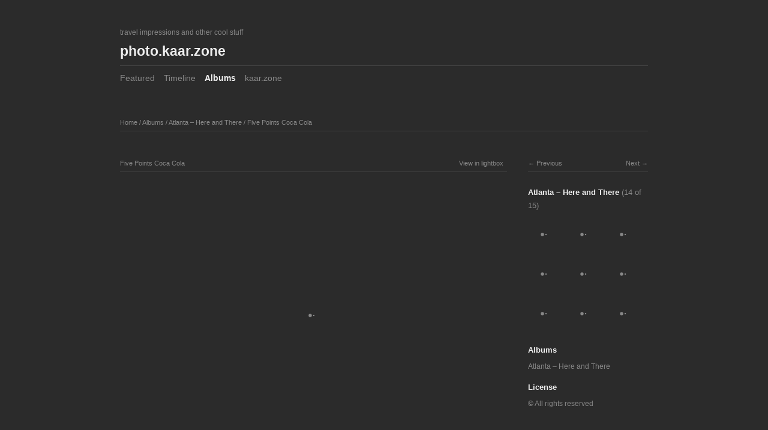

--- FILE ---
content_type: text/html; charset=utf-8
request_url: http://photo.kaar.zone/albums/atlanta/content/five-points-coca-cola/
body_size: 3860
content:
<!DOCTYPE html>
<html class="k-source-content k-lens-content">
<head>
	<meta charset="utf-8">
	<meta http-equiv="X-UA-Compatible" content="IE=edge,chrome=1">
	<meta name="viewport" content="width=device-width, initial-scale=1, minimum-scale=1, maximum-scale=1">
	
	<meta name="description" content="This flashing Coca Cola sign was installed in 2003 on top of the 1935-built Olympia Building in Downtown Atlanta. Viewed from Peachtree Fountains Plaza / Atlant…" />
	<meta name="author" content="Daniel Kaar" />
	<meta name="keywords" content="photography, Daniel Kaar" />

	<link rel="stylesheet" type="text/css" href="/app/site/themes/common/css/reset.css?0.22.24" />
	<link rel="stylesheet" type="text/css" href="/app/site/themes/common/css/kicons.css?0.22.24" />
	<link rel="stylesheet" type="text/css" href="/storage/themes/elementary/css/kshare.css" />
	<link id="koken_settings_css_link" rel="stylesheet" type="text/css" href="/settings.css.lens" />
<meta name="pinterest" content="nopin" description="Sorry, pinning of images is not permitted." /><link rel="stylesheet" href="/storage/plugins/image-protector-8aad8046-67d9-2d65-cd95-c4e51b775923/plugin.css" type="text/css" />
	<link rel="canonical" href="http://www.photo.kaar.zone/albums/atlanta/content/five-points-coca-cola/">
	<title>Five Points Coca Cola - photo.kaar.zone</title>
	<link rel="alternate" type="application/atom+xml" title="photo.kaar.zone: Uploads from Atlanta – Here and There" href="/feed/albums/85/recent.rss" />
	<meta property="og:site_name" content="photo.kaar.zone" />
	<meta property="og:title" content="Five Points Coca Cola" />
	<meta property="og:description" content="This flashing Coca Cola sign was installed in 2003 on top of the 1935-built Olympia Building in Downtown Atlanta. Viewed from Peachtree Fountains Plaza / Atlanta Underground adding color to the skyline." />
	<meta property="og:type" content="website" />
	<meta property="og:image" content="http://www.photo.kaar.zone/storage/cache/images/002/372/20090429-163345-3430,medium_large.1516228268.jpg" />
	<meta property="og:image:width" content="800" />
	<meta property="og:image:height" content="534" />
	<meta property="og:url" content="http://www.photo.kaar.zone/albums/atlanta/content/five-points-coca-cola/" />

	<!--[if IE]>
	<script src="/app/site/themes/common/js/html5shiv.js"></script>
	<![endif]-->
	<meta name="generator" content="Koken 0.22.24" />
	<meta name="theme" content="Elementary 1.7.2" />
	<script src="//ajax.googleapis.com/ajax/libs/jquery/1.12.4/jquery.min.js"></script>
	<script>window.jQuery || document.write('<script src="/app/site/themes/common/js/jquery.min.js"><\/script>')</script>
	<script src="/koken.js?0.22.24"></script>
	<script>$K.location = $.extend($K.location, {"here":"\/albums\/atlanta\/content\/five-points-coca-cola\/","parameters":{"page":1,"url":"\/albums\/atlanta\/content\/five-points-coca-cola\/"},"page_class":"k-source-content k-lens-content"});</script>
	<link rel="alternate" type="application/atom+xml" title="photo.kaar.zone: All uploads" href="/feed/content/recent.rss" />
	<link rel="alternate" type="application/atom+xml" title="photo.kaar.zone: Essays" href="/feed/essays/recent.rss" />
	<link rel="alternate" type="application/atom+xml" title="photo.kaar.zone: Timeline" href="/feed/timeline/recent.rss" />
</head>
<body class="k-source-content k-lens-content">
	<div id="container" class="nav-header">
	<header class="top clearfix">
	<span class="tagline">travel impressions and other cool stuff</span>
	<h1><a href="/" title="Home" data-koken-internal>photo.kaar.zone</a></h1>
	</header>
	<nav id="main">
	<ul class="k-nav-list k-nav-root "><li><a data-koken-internal title="Featured" href="/">Featured</a></li><li><a data-koken-internal title="Timeline" href="/timeline/">Timeline</a></li><li><a class="k-nav-current" data-koken-internal title="Albums" href="/albums/">Albums</a></li><li><a target="_blank" title="kaar.zone" href="http://kaar.zone">kaar.zone</a></li></ul>	</nav>
	<main>

<div id="twocol">
	<header class="content page">
	<span class="wrap first">
	<span class="k-nav-breadcrumbs"><a title="Home" href="/" data-koken-internal>Home</a> / <a title="Albums" href="/albums/" data-koken-internal>Albums</a> / <a title="Atlanta – Here and There" href="/albums/atlanta/" data-koken-internal>Atlanta – Here and There</a> / <a title="Five Points Coca Cola" href="/albums/atlanta/content/five-points-coca-cola/" data-koken-internal>Five Points Coca Cola</a></span>
	</span>
	</header>
	<div class="mcol">
	<header class="content">
	<span class="wrap first">
	Five Points Coca Cola
	</span>
	<span class="right share">
	<span class="wrap first">
	<a href="/albums/atlanta/content/five-points-coca-cola/lightbox/" class="k-link-lightbox" data-bind-to-key="l" title="View in lightbox">View in lightbox</a>
	</span>
	
	</span>
	</header>
	<figure>
	<div class="figimg">
	
	<a href="/albums/atlanta/content/five-points-coca-cola/lightbox/" class="mag k-link-lightbox" title="Lightbox">
	<noscript>
	<img width="100%" class="content_main k-lazy-loading" alt="Five Points Coca Cola" data-lazy-fade="400" src="http://www.photo.kaar.zone/storage/cache/images/002/372/20090429-163345-3430,large.1516228268.jpg" />
</noscript>
<img class="content_main k-lazy-loading" data-alt="Five Points Coca Cola" data-lazy-fade="400" data-visibility="public" data-respond-to="width" data-presets="tiny,60,40 small,100,67 medium,480,320 medium_large,800,534 large,1024,683 xlarge,1024,683 huge,1024,683" data-base="/storage/cache/images/002/372/20090429-163345-3430," data-extension="1516228268.jpg"/>
</a>
	
	</div>
	<figcaption>
	
	<h3>
	Five Points Coca Cola	</h3>
	
	<p>This flashing Coca Cola sign was installed in 2003 on top of the 1935-built Olympia Building in Downtown Atlanta. Viewed from Peachtree Fountains Plaza / Atlanta Underground adding color to the skyline.</p>
	
	<div id="kdiscuss">
	
	<script>var disqus_identifier = "koken_disqus_content_2372";</script><div id="disqus_thread"></div>
	</div>
	
	</figcaption>
	</figure>
	</div>
	<div class="rcol">
	
	<header class="content">
	<div class="right">
	<span class="wrap last">
	<a href="/albums/atlanta/content/turner-field-and-i-85/" class="rarr" data-bind-to-key="right" title="Next" data-koken-internal>Next</a>
	</span>
	</div>
	<span class="wrap first">
	<a href="/albums/atlanta/content/elevators-at-atlanta-city-hall/" class="larr" data-bind-to-key="left" title="Previous" data-koken-internal>Previous</a>
	</span>
	</header>
	<aside>
	<section class="view-album">
	
	<h4>
	<a href="/albums/atlanta/" title="View Atlanta – Here and There" data-koken-internal>	Atlanta – Here and There</a>
	<span>(14 of 15)</span>
	</h4>
	
	<ol class="thumb-strip">
	
	<li>
	<a href="/albums/atlanta/content/thanksgiving-fire/" title="View Thanksgiving Fire" data-koken-internal>	<noscript>
	<img width="100%" alt="Thanksgiving Fire" data-lazy-fade="400" class="k-lazy-loading" src="http://www.photo.kaar.zone/storage/cache/images/002/395/20081127-173422-4428,large.1511612719.jpg" />
</noscript>
<img data-alt="Thanksgiving Fire" data-lazy-fade="400" class="k-lazy-loading" data-visibility="public" data-retain-aspect="1:1" data-respond-to="width" data-presets="tiny,60,40 small,100,67 medium,480,320 medium_large,800,534 large,1024,683 xlarge,1024,683 huge,1024,683" data-base="/storage/cache/images/002/395/20081127-173422-4428," data-extension="1511612719.jpg"/>
</a>
	</li>
	<li>
	<a href="/albums/atlanta/content/the-mecaslin-st-pedestrian-bridge/" title="View The Mecaslin St Pedestrian Bridge" data-koken-internal>	<noscript>
	<img width="100%" alt="The Mecaslin St Pedestrian Bridge" data-lazy-fade="400" class="k-lazy-loading" src="http://www.photo.kaar.zone/storage/cache/images/002/419/20090219-223223-9345,large.1514385763.jpg" />
</noscript>
<img data-alt="The Mecaslin St Pedestrian Bridge" data-lazy-fade="400" class="k-lazy-loading" data-visibility="public" data-retain-aspect="1:1" data-respond-to="width" data-presets="tiny,60,40 small,100,67 medium,480,320 medium_large,800,534 large,1024,683 xlarge,1024,683 huge,1024,683" data-base="/storage/cache/images/002/419/20090219-223223-9345," data-extension="1514385763.jpg"/>
</a>
	</li>
	<li>
	<a href="/albums/atlanta/content/buckhead-and-woodruff-library-balcony/" title="View Buckhead and Woodruff Library Balcony" data-koken-internal>	<noscript>
	<img width="100%" alt="Buckhead and Woodruff Library Balcony" data-lazy-fade="400" class="k-lazy-loading" src="http://www.photo.kaar.zone/storage/cache/images/002/322/20090226-141914-9872,large.1516228260.jpg" />
</noscript>
<img data-alt="Buckhead and Woodruff Library Balcony" data-lazy-fade="400" class="k-lazy-loading" data-visibility="public" data-retain-aspect="1:1" data-respond-to="width" data-presets="tiny,60,36 small,100,61 medium,480,292 medium_large,800,486 large,1024,622 xlarge,1024,622 huge,1024,622" data-base="/storage/cache/images/002/322/20090226-141914-9872," data-extension="1516228260.jpg"/>
</a>
	</li>
	<li>
	<a href="/albums/atlanta/content/dekalb-history-center-museum/" title="View DeKalb History Center Museum" data-koken-internal>	<noscript>
	<img width="100%" alt="DeKalb History Center Museum" data-lazy-fade="400" class="k-lazy-loading" src="http://www.photo.kaar.zone/storage/cache/images/002/311/20090228-204355-204355,large.1516228264.jpg" />
</noscript>
<img data-alt="DeKalb History Center Museum" data-lazy-fade="400" class="k-lazy-loading" data-visibility="public" data-retain-aspect="1:1" data-respond-to="width" data-presets="tiny,60,40 small,100,67 medium,480,320 medium_large,800,534 large,1024,683 xlarge,1024,683 huge,1024,683" data-base="/storage/cache/images/002/311/20090228-204355-204355," data-extension="1516228264.jpg"/>
</a>
	</li>
	<li>
	<a href="/albums/atlanta/content/global-coca-cola/" title="View Global Coca-Cola" data-koken-internal>	<noscript>
	<img width="100%" alt="Global Coca-Cola" data-lazy-fade="400" class="k-lazy-loading" src="http://www.photo.kaar.zone/storage/cache/images/002/261/20090326-160437-1122,large.1504428453.jpg" />
</noscript>
<img data-alt="Global Coca-Cola" data-lazy-fade="400" class="k-lazy-loading" data-visibility="public" data-retain-aspect="1:1" data-respond-to="width" data-presets="tiny,60,40 small,100,67 medium,480,320 medium_large,800,534 large,1024,683 xlarge,1024,683 huge,1024,683" data-base="/storage/cache/images/002/261/20090326-160437-1122," data-extension="1504428453.jpg"/>
</a>
	</li>
	<li>
	<a href="/albums/atlanta/content/dale-chihuly-glass-art/" title="View Dale Chihuly Glass Art" data-koken-internal>	<noscript>
	<img width="100%" alt="Dale Chihuly Glass Art" data-lazy-fade="400" class="k-lazy-loading" src="http://www.photo.kaar.zone/storage/cache/images/002/396/20090417-183753-2383,large.1512428164.jpg" />
</noscript>
<img data-alt="Dale Chihuly Glass Art" data-lazy-fade="400" class="k-lazy-loading" data-visibility="public" data-retain-aspect="1:1" data-respond-to="width" data-presets="tiny,60,40 small,100,67 medium,480,320 medium_large,800,534 large,1024,683 xlarge,1024,683 huge,1024,683" data-base="/storage/cache/images/002/396/20090417-183753-2383," data-extension="1512428164.jpg"/>
</a>
	</li>
	<li>
	<a href="/albums/atlanta/content/elevators-at-atlanta-city-hall/" title="View Elevators at Atlanta City Hall" data-koken-internal>	<noscript>
	<img width="100%" alt="Elevators at Atlanta City Hall" data-lazy-fade="400" class="k-lazy-loading" src="http://www.photo.kaar.zone/storage/cache/images/002/426/20090429-155324-3417,large.1515182474.jpg" />
</noscript>
<img data-alt="Elevators at Atlanta City Hall" data-lazy-fade="400" class="k-lazy-loading" data-visibility="public" data-retain-aspect="1:1" data-respond-to="width" data-presets="tiny,60,40 small,100,67 medium,480,322 medium_large,800,536 large,1024,686 xlarge,1024,686 huge,1024,686" data-base="/storage/cache/images/002/426/20090429-155324-3417," data-extension="1515182474.jpg"/>
</a>
	</li>	
	<li>
	<noscript>
	<img width="100%" class="current k-lazy-loading" alt="Five Points Coca Cola" data-lazy-fade="400" src="http://www.photo.kaar.zone/storage/cache/images/002/372/20090429-163345-3430,large.1516228268.jpg" />
</noscript>
<img class="current k-lazy-loading" data-alt="Five Points Coca Cola" data-lazy-fade="400" data-visibility="public" data-retain-aspect="1:1" data-respond-to="width" data-presets="tiny,60,40 small,100,67 medium,480,320 medium_large,800,534 large,1024,683 xlarge,1024,683 huge,1024,683" data-base="/storage/cache/images/002/372/20090429-163345-3430," data-extension="1516228268.jpg"/>
	</li>
	
	<li>
	<a href="/albums/atlanta/content/turner-field-and-i-85/" title="View Turner Field and I-85" data-koken-internal>	<noscript>
	<img width="100%" alt="Turner Field and I-85 " data-lazy-fade="400" class="k-lazy-loading" src="http://www.photo.kaar.zone/storage/cache/images/002/244/20090429-212426-3550,large.1504302755.jpg" />
</noscript>
<img data-alt="Turner Field and I-85 " data-lazy-fade="400" class="k-lazy-loading" data-visibility="public" data-retain-aspect="1:1" data-respond-to="width" data-presets="tiny,60,34 small,100,56 medium,480,270 medium_large,800,450 large,1024,576 xlarge,1024,576 huge,1024,576" data-base="/storage/cache/images/002/244/20090429-212426-3550," data-extension="1504302755.jpg"/>
</a>
	</li>	
	</ol>
	</section>
	
	<section>
	<h4>Albums</h4>
	<a href="/albums/atlanta/" title="View Atlanta – Here and There" data-koken-internal>	Atlanta – Here and There</a>
	</section>
	
	
	
	
	
	<section>
	<h4>License</h4>
	© All rights reserved
	</section>
	
	
	</aside>
	</div>
</div> <!-- close main -->

	</main>
	<footer class="bot">
	
	
	<nav>
	<ul class="k-nav-list k-nav-root "><li><a data-koken-internal title="Terms" href="/pages/terms/">Terms</a></li><li><a data-koken-internal title="About · Contact" href="/pages/about-contact/">About · Contact</a></li></ul>	</nav>
	© photo.kaar.zone, all rights reserved.
	</footer>
	</div>	<!-- close container -->
	<script src="/app/site/themes/common/js/share.js?0.22.24"></script>
<script src="/storage/plugins/image-protector-8aad8046-67d9-2d65-cd95-c4e51b775923/plugin.js"></script>
<script type="text/javascript">ImageProtect({
	size: 'all',
	states: {
	menu: '1',
	overlay: '1',
	visibility: ''
	},
	menu: {
	copyright: {
	message: 'photo.kaar.zone, all rights reserved.',
	prepend: '1'
	},
	message: 'Please respect copyright and contact me at webmaster*kaar.zone :)',
	size: 11
	},
	theme: 'auto',
	shadow: '1',
	radius: '1',
	pinterest: '1'
});</script><script type="text/javascript">
	var disqus_shortname = 'kaarzone';
	(function() {
	var disqus = function() {
	if ($('#disqus_thread').length) {
	$.getScript(location.protocol + '//' + disqus_shortname + '.disqus.com/embed.js');
	}
	if ($('[data-disqus-identifier]').length) {
	window.DISQUSWIDGETS = undefined;
	$.getScript(location.protocol + '//' + disqus_shortname + '.disqus.com/count.js');
	}
	}
	$(function() {
	if ($.pjax) {
	$(document).on('pjax:success pjax:end', function() {
	window.setTimeout(function() {
	if (window.DISQUS && $('#disqus_thread').length) {
	window.DISQUS.reset({
	reload: true,
	config: function() {
	this.page.url = window.location.href;
	this.page.identifier = disqus_identifier;
	}
	});
	} else {
	disqus();
	}
	}, 250)
	});
	}
	disqus();
	});
	}());
</script></body>
</html>


--- FILE ---
content_type: text/css; charset=utf-8
request_url: http://photo.kaar.zone/settings.css.lens
body_size: 5940
content:
@import url(/storage/themes/elementary/css/titles/helvetica.css);@import url(/storage/themes/elementary/css/headers/helvetica.css);@import url(/storage/themes/elementary/css/body/helvetica.css);html{font-size:87.5%}body{line-height:1.6;background:#2b2b2b;color:#888888;text-align:center;-webkit-font-smoothing:subpixel-antialiased;-webkit-text-size-adjust:100%;-moz-osx-font-smoothing:grayscale}article,blockquote,dd,fieldset,h1,h2,h3,h4,h5,h6,header,hgroup,hr,nav,ol,p,pre,table,time,ul{margin-bottom:1.6rem}figure{margin-bottom:3.2rem}figure .figimg{text-align:center}figure img{margin-bottom:1rem}figcaption h3{margin-top:4px;margin-bottom:1em}figcaption:empty{margin-bottom:0}img{-ms-interpolation-mode:bicubic;vertical-align:bottom}img.custom_logo{max-width:100%;height:auto}.hide{display:none}.clear{clear:both}.fright{float:right}hr{clear:both;border:0;height:1px;background:#444444;margin-bottom:1.6364rem}fieldset{position:relative;margin:0 0 .5rem}label{font-size:.875rem;color:#888888;cursor:pointer;display:block;font-weight:400;margin-bottom:.5em}input[type=color],input[type=date],input[type=datetime-local],input[type=datetime],input[type=email],input[type=month],input[type=number],input[type=password],input[type=search],input[type=tel],input[type=text],input[type=time],input[type=url],input[type=week],textarea{-webkit-appearance:none;border-radius:0;background-color:#2b2b2b;border:1px solid #444444;color:#eeeeee;display:block;font-size:.875rem;font-family:inherit!important;margin:0 0 1em;padding:.5em;height:auto;width:100%;box-sizing:border-box}input[type=color]:focus,input[type=date]:focus,input[type=datetime-local]:focus,input[type=datetime]:focus,input[type=email]:focus,input[type=month]:focus,input[type=number]:focus,input[type=password]:focus,input[type=search]:focus,input[type=tel]:focus,input[type=text]:focus,input[type=time]:focus,input[type=url]:focus,input[type=week]:focus,textarea:focus{border-color:#888888;outline:none}fieldset[disabled] input[type=color],fieldset[disabled] input[type=date],fieldset[disabled] input[type=datetime-local],fieldset[disabled] input[type=datetime],fieldset[disabled] input[type=email],fieldset[disabled] input[type=month],fieldset[disabled] input[type=number],fieldset[disabled] input[type=password],fieldset[disabled] input[type=search],fieldset[disabled] input[type=tel],fieldset[disabled] input[type=text],fieldset[disabled] input[type=time],fieldset[disabled] input[type=url],fieldset[disabled] input[type=week],fieldset[disabled] textarea,input[type=color]:disabled,input[type=color][disabled],input[type=color][readonly],input[type=date]:disabled,input[type=date][disabled],input[type=date][readonly],input[type=datetime-local]:disabled,input[type=datetime-local][disabled],input[type=datetime-local][readonly],input[type=datetime]:disabled,input[type=datetime][disabled],input[type=datetime][readonly],input[type=email]:disabled,input[type=email][disabled],input[type=email][readonly],input[type=month]:disabled,input[type=month][disabled],input[type=month][readonly],input[type=number]:disabled,input[type=number][disabled],input[type=number][readonly],input[type=password]:disabled,input[type=password][disabled],input[type=password][readonly],input[type=search]:disabled,input[type=search][disabled],input[type=search][readonly],input[type=tel]:disabled,input[type=tel][disabled],input[type=tel][readonly],input[type=text]:disabled,input[type=text][disabled],input[type=text][readonly],input[type=time]:disabled,input[type=time][disabled],input[type=time][readonly],input[type=url]:disabled,input[type=url][disabled],input[type=url][readonly],input[type=week]:disabled,input[type=week][disabled],input[type=week][readonly],textarea:disabled,textarea[disabled],textarea[readonly]{background-color:#ddd;cursor:default}input[type=checkbox],input[type=file],input[type=radio],select{margin:0 0 1rem}input[type=checkbox]+label,input[type=radio]+label{display:inline-block;margin-left:.5rem;margin-right:1rem;margin-bottom:0;vertical-align:baseline}textarea[rows]{height:auto}textarea{max-width:100%}.button,button{border-style:solid;border-width:0;cursor:pointer;font-family:inherit;font-weight:400;line-height:normal;margin:0 0 1em;position:relative;text-decoration:none;text-align:center;-webkit-appearance:none;-moz-appearance:none;border-radius:0;display:inline-block;padding:.75rem 1.75rem;font-size:1rem;background-color:#eeeeee;color:#2b2b2b}.button:focus,.button:hover,button:focus,button:hover{background-color:#eeeeee;color:#2b2b2b}.button.large,button.large{padding:1.125rem 2.25rem;font-size:1.25rem}.button.small,button.small{padding:.875rem 1.75rem .9375rem;font-size:.8125rem}.button.tiny,button.tiny{padding:.625rem 1.25rem .6875rem;font-size:.6875rem}.button.disabled,.button[disabled],button.disabled,button[disabled]{opacity:.5}button::-moz-focus-inner{border:0;padding:0}.k-contact-form{width:50%}@media only screen and (max-width:767px){.k-contact-form{width:100%}}.k-contact-form-success{border-top:1px solid #444444;border-bottom:1px solid #444444;padding:1em 0}.k-contact-form-success:before{content:'✔';color:#eeeeee;margin-right:6px}.k-contact-form-required-field label:after{content:'*';color:red}.k-content-form-processing{opacity:.5}.k-content-form-processing button[type=submit]{pointer-events:none!important}.k-contact-form-error label:before{position:absolute;right:0;color:red;content:"This field is required"}.k-contact-form-error input[type=color],.k-contact-form-error input[type=date],.k-contact-form-error input[type=datetime-local],.k-contact-form-error input[type=datetime],.k-contact-form-error input[type=email],.k-contact-form-error input[type=month],.k-contact-form-error input[type=number],.k-contact-form-error input[type=password],.k-contact-form-error input[type=search],.k-contact-form-error input[type=tel],.k-contact-form-error input[type=text],.k-contact-form-error input[type=time],.k-contact-form-error input[type=url],.k-contact-form-error input[type=week],.k-contact-form-error textarea{border-color:red}.g-recaptcha{margin-bottom:1.5rem}a,a:link,a:visited{text-decoration:none;color:#eeeeee;-webkit-transition:color .1s linear;transition:color .1s linear}a:hover{color:#eeeeee}a.disabled,a.disabled:hover{cursor:default;text-decoration:none;color:#888888}a.norm{color:#eeeeee!important}a.tag:before{content:"#"}a.paginate.disabled{opacity:0}.rarr:after{content:" →"}.larr:before{content:"← "}h1,h2,h3,h4,h5,h6{font-weight:700;color:#eeeeee}h1 a,h2 a,h3 a,h4 a,h5 a,h6 a{font-weight:700;color:inherit}h1{font-size:1.285rem;line-height:1.166rem}h2{font-size:1.142rem;line-height:1.313rem;margin-top:1.313rem}h3{font-size:1rem;line-height:1.5rem}h3 a span{color:#888888;font-weight:400}h4{font-size:.929rem;line-height:1.615rem;margin-bottom:1em}h5{font-size:.875rem;line-height:1.75rem}h6{font-size:.786rem;line-height:1.909rem}span.tagline{display:block;margin-bottom:4px;font-size:.857rem}h3.tag:before,h4.tag:before{content:"#"}em{font-style:italic}b,strong{font-weight:700}blockquote,em,i{font-style:italic}blockquote{color:#666666;border-bottom:1px solid #444444;border-top:1px solid #444444;padding:10px 25px;margin-bottom:1.6em}blockquote p{margin-bottom:0}ol.inline-links li{float:left}ol.inline-links.tags li{margin:0 5px 2px 0}p.t-caption{margin-bottom:0;overflow:hidden;white-space:nowrap;text-overflow:ellipsis}p.meta-links{font-size:.875rem}p.meta-links,p.meta-links a:link,p.meta-links a:visited{color:#888888}p.meta-links a:hover{color:#eeeeee}img.k-lazy-loading{background-repeat:no-repeat;background-position:50%;background-size:24px 24px;background-image:url(/storage/themes/elementary/css/gray/spinner.svg)}section{display:block;clear:both}.filter_count{font-size:.786rem}.filter_count,.filter_count a,.filter_count a:link{color:#888888;font-weight:400}.filter_count a:hover{color:#eeeeee}main{display:block}.logo{display:inline-block;margin-bottom:1.6rem}header.top{width:100%;margin:3.2rem 0 0;position:relative}header.top h1{margin-bottom:.5rem;font-size:23px;font-weight:600;letter-spacing:0px;line-height:1.5;display:inline-block}header.top h1 a:active,header.top h1 a:link,header.top h1 a:visited{color:inherit;font-weight:inherit}header.top span.tagline{display:block}header.content{font-weight:400;font-size:.75rem;border-bottom:1px solid #444444;margin-bottom:1.6rem}header.content .right{float:right;display:block}header.content ul.social-links{margin:-3px 0 0!important;padding:0!important}header.content ul.social-links a{font-size:12px}header.content a{color:inherit}header.content a:hover{color:#eeeeee}header.content a.disabled:hover{color:inherit}header.content span.edge_right{border-right:1px solid #444444;padding-right:2px;display:inline-block}header.content span.edge_left{border-left:1px solid #444444;padding-left:2px;display:inline-block}header.content span.wrap{padding:0 6px 6px;display:inline-block}header.content span.wrap.first{padding-left:0}header.content span.wrap.first.featured{padding-left:6px}header.content span.wrap.last{padding-right:0}header.content ul.detail-nav li{display:inline-block}header.page{margin-bottom:3.2rem}nav#main{width:100%;margin:0 0 3.2em;padding:.6em 0;border-top:1px solid #444444}nav#main ul{margin-bottom:0}nav#main ul li{display:inline-block;list-style:none;line-height:1.8;margin-right:15px}nav#main ul li:last-child{margin-right:0}nav#main a,nav#main a:link,nav#main a:visited{color:#888888}nav#main a:hover{color:#eeeeee}nav#main a.k-nav-current{font-weight:700;color:#eeeeee}div#crumbs{color:#888888;margin-bottom:2rem}div#crumbs a{font-size:.857rem;color:#888888}div#crumbs a:hover{color:#eeeeee}footer.bot{float:left;clear:left;width:100%;margin:0 0 3.2rem;padding:1.6rem 0 0;border-top:1px solid #444444;font-size:.857rem}footer.bot nav{margin-bottom:1rem}footer.bot ul{margin:0}footer.bot li{display:inline-block;margin:0 10px 0 0}#container{width:880px;text-align:left;padding:0;margin:0 auto}.head{position:relative;float:left;width:100%;margin-bottom:1rem;clear:both}.head h2{display:inline-block;margin:0 5px 0 0}.head p:first-child{margin-top:2rem}.head section{margin:0 0 24px}.head div.notes{float:right;width:176px}.head div.text{font-size:.75rem;width:620px}.head.lcol{width:650px}.head.lcol h2{width:570px}.head.mcol{width:645px}ul.block_list{display:block}ul.block_list li{display:block;margin-bottom:1rem;width:100%}div#twocol{float:left;margin-bottom:1.6rem}div.mcol{width:645px;float:left;margin-right:35px}div.rcol{float:left;width:200px}div.rcol section{margin-bottom:1rem;display:block}div#twocol hr:last-child{display:none}aside{font-size:87%}aside section h4{margin-top:0;margin-bottom:.5rem}aside section h4 span{color:#888888;font-weight:400}aside .thumb+h4{margin-top:1rem}aside section p:last-child{margin-bottom:0}aside header.content{margin-top:2rem}aside section:first-child header.content{margin-top:0}div#twocol article{float:left;width:100%;margin-bottom:1rem}div#twocol article div.mcol{float:left}div#twocol article div.rcol{float:left;width:200px;margin-left:30px}div#twocol article div.lcol{float:left;width:200px;margin-right:30px;font-size:.857rem}body.k-source-essay div#twocol article{margin-bottom:0}aside a:active,aside a:link,aside a:visited{color:inherit}aside a.norm:active,aside a.norm:link,aside a.norm:visited{color:#eeeeee}aside a:hover{color:#eeeeee}.head_title{margin-bottom:3.2rem}ol.thumbs{clear:left;float:left;margin-bottom:1rem}ol.thumbs li{width:270px;display:inline-block;vertical-align:top;margin:0 30px 0 0}ol.thumbs li:nth-child(3n){margin-right:0}ol.thumbs li a.thumb{display:block;text-align:center}ol.thumbs li p{font-size:.929rem;margin:0}ol.thumbs li time{display:block;margin-top:1rem;margin-bottom:-1rem;font-size:.786rem;line-height:1.909rem}ol.thumbs li h4{margin-bottom:.5rem}body.k-source-content a.mag{cursor:url(/storage/themes/elementary/css/img/magnify.cur),-moz-zoom-in}body.k-source-content a.mag+p:first-child{margin-top:2rem}ol.thumb-strip{list-style:none;margin-bottom:1em}ol.thumb-strip li{display:inline-block;margin:0 3px 6px 0;width:60px}ol.thumb-strip li:last-child{margin-right:0}ol.thumb-strip li img{margin-bottom:0;-khtml-opacity:1!important;-moz-opacity:1!important;opacity:1!important;-webkit-transition:opacity .3s linear;transition:opacity .3s linear}ol.thumb-strip li img.current,ol.thumb-strip li img:hover{-khtml-opacity:1!important;-moz-opacity:1!important;opacity:1!important}ol.data{overflow:auto}ol.data li{clear:left;float:left;margin-bottom:0}ol.data li span.label{display:block;float:left;width:80px;margin-right:5px}ol.data li span.value{float:left;display:block;width:115px}img.content_main{max-height:700px}article hr{clear:left;height:0;border:0;padding:0;margin:0}article header{margin-bottom:2em}article header h2{margin-top:1em}article ol,article p,article ul{margin-bottom:1rem}article ul{list-style:disc;list-style-position:inside}article ol{list-style:decimal;list-style-position:inside}figure.k-content-embed{margin:1.6rem 0}figure.k-content-embed img{margin-bottom:0}.k-content-text{padding:1em;margin:0;font-size:.857em;color:#aaaaaa;background:#222222}.k-content img{max-width:100%;height:auto}.k-content-title{margin:0 5px 0 0;display:block;color:#aaaaaa}div.essay-entry{margin-bottom:2.76rem}div.essay-head{margin-bottom:1.636rem}div.essay-entry h2{margin:0}div.essay-img{margin:0 0 1.636rem}div.essay-img-caption{margin-top:.6em}aside h6{margin-bottom:.6em}aside h6 span{font-weight:400}div.essay-pag{margin-top:4em}div.essay-pag ul{list-style:none;display:table;width:100%}div.essay-pag ul li{display:table-row}div.essay-pag span.cell{display:table-cell;width:50%}div.essay-pag span.cell.right{text-align:right}.paginate{float:left;clear:left;width:100%;text-align:left;position:relative;padding-top:1rem;margin:0 0 3.2rem;border-top:1px solid #444444;white-space:nowrap}.paginate ol{list-style:none;float:left;margin-bottom:0}.paginate ol li{display:inline}.paginate a{padding:0 3px;font-weight:400;color:inherit;font-size:.857rem}.paginate a:first-child{padding-left:0}.paginate a.k-pagination-current{cursor:default;color:#eeeeee;font-weight:700}.paginate li.prev{padding-right:10px}.paginate li.next{padding-left:10px}.paginate ol.num li:last-child:after{content:none}.paginate span.count{font-size:.857rem;float:right;padding:1px 0}.k-source-index section,.k-source-index section hr{margin-bottom:2rem}.k-source-index section.inner_margin{margin-bottom:0}#home-slideshow-text{margin-top:2rem}#home-slideshow-title{display:inline-block;margin:0;padding:0}#home-slideshow-caption{font-size:.857em}#home-slideshow{position:relative}#ss_spinner{background-repeat:no-repeat;background-position:50%;background-size:16px 16px;background-image:url(/storage/themes/elementary/css/gray/spinner.svg);background-color:#2b2b2b;width:24px;height:24px;position:absolute;left:50%;top:50%;margin-left:-12px;z-index:999;opacity:0;-webkit-transition:opacity .5s;transition:opacity .5s;pointer-events:none}#ss_spinner.loading{opacity:1}body.k-source-archives section{clear:both;margin-bottom:2em;overflow:auto}div.essay-previews ol{list-style:none}div.essay-previews ol li{width:49%;display:inline-block;box-sizing:border-box;vertical-align:top;padding:0 30px 1em 0;margin:0}div.essay-previews ol li:last-child{padding-right:0}div.essay-previews p{font-size:.857rem}div.essay-previews time{font-size:.75rem}.bitcon:active,.bitcon:hover,.bitcon:link,.bitcon:visited{padding-left:18px;background-color:transparent;background-repeat:no-repeat;background-position:0 0}a.icon{display:inline-block;background-color:transparent;background-position:0 50%;background-repeat:no-repeat;padding-left:12px;margin-right:2px}.social-links li a:hover{text-decoration:none!important}.social-links li a{font-size:13px;padding:0 1px}.social-links li:first-child a{padding-left:0}.social-links li:last-child a{padding-right:0}.social-links li a.share-facebook{padding-left:2px}.social-links li a.share-tumblr{padding-left:0}.social-links li a.share-google{padding-left:3px}.share_button:after{content:" +"}.share_button.active,.share_button:hover{color:#eeeeee}ol.meta_list li h3,ol.meta_list li h4{margin:0;padding:0;display:inline-block}ol.meta_list li a{display:block;padding:.75rem 0;width:100%;border-bottom:1px solid #444444}ol.meta_list li:first-child a{padding-top:0}ol.meta_list li:last-child a{border-bottom:0}ol.meta_list li span.count{float:right;font-size:.875rem;line-height:1.6rem}ol.meta_list li a span.count{color:#888888}ol.meta_list li a:hover span.count{color:#eeeeee}aside ol.meta_list li a{padding:.5rem 0}.kevent{margin-bottom:2rem}.kevent h3.featured:before{content:'★'}ul.k-mosaic{margin-bottom:1.6rem}ul.k-mosaic.edge>li{margin:8px 8px 0 0}#kdiscuss{margin-top:2rem;float:left;clear:left;width:100%;position:relative}.social{display:inline-block;float:right}.social span{display:inline-block;line-height:0;font-size:0}.social span.fb{margin-right:calc(5px - 1px)}.social span.tw{width:75px;margin-right:5px}.social>span,.social iframe{vertical-align:middle!important}.social span.gplus iframe body{font-family:Helvetica Neue,Arial,sans-serif!important}.social-links{list-style:none}.social-links,.social-links li{display:inline-block}.social-links li:after{content:"\00a0\00a0"}.k-note,.k-source-archives section{clear:both}.k-note{color:#aaaaaa;background:#222222;padding:.25em .5em;display:block}@media only screen and (min-width:768px) and (max-width:959px){#container{width:728px}ol.thumbs li{width:207px}div.mcol{width:490px}div.rcol{font-size:90%}.kevent .article_body{padding-right:0}}@media only screen and (min-width:1040px){#container.nav-sidebar{width:1030px}#container.nav-sidebar header{border-bottom:1px solid #444;margin-bottom:2rem}#container.nav-sidebar nav#main{float:left;width:150px;margin:-20px 0 0;padding:0;border-top:none}#container.nav-sidebar nav#main li{display:block}#container.nav-sidebar nav#main ul li:last-child{margin-right:15px}#container.nav-sidebar main{float:left;width:880px}#container.nav-sidebar footer{width:880px;margin-left:150px}}@media only screen and (max-width:767px){#container{width:280px}header h1{display:block}header.top{margin-top:2rem}div.mcol,ol.thumbs li{width:280px}div.mcol{float:none;margin:0 0 1.1667rem}div.rcol{width:100%;margin:0 0 24px;font-size:90%}body.k-source-content div.head,body.k-source-content div.head h2{width:280px}.kevent .article_body{padding-right:0}header.content .share,header.content span.entry-type{display:none}.social{float:none;margin:0 0 24px}}@media only screen and (min-width:480px) and (max-width:767px){#container{padding:0 15px;width:436px}header.top{margin-top:2rem}ol.thumbs li{width:436px}div.mcol{margin:0 0 1.1667em}div.mcol,div.rcol{width:436px;float:none}div.rcol{margin:0 0 24px;font-size:90%}body.k-source-content div.head{width:436px}div#twocol div.rcol ol.actions li{float:left;margin:0 24px 0 0}header.content .share{display:block}header.content div.kshare{right:20px}}@media only screen and (min-width:1280px) and (min-height:960px){body.k-source-content div#container{width:1145px}body.k-source-content .head.mcol,body.k-source-content div.mcol{width:900px}}@media only screen and (min-width:1601px) and (min-height:1200px){body.k-source-content div#container{width:1500px}body.k-source-content .head.mcol,body.k-source-content div.mcol{width:1265px}img.content_main{max-height:900px}}

.k-mosaic{position:relative;display:block;list-style:none;padding:0;margin:0}.k-mosaic:after,.k-mosaic:before{content:" ";display:table}.k-mosaic:after{clear:both}.k-mosaic>li{display:inline;height:auto;float:left;font-size:0!important;line-height:0!important;box-sizing:border-box}.k-mosaic img{max-height:none!important;vertical-align:baseline}.k-mosaic-1>li{width:100%}.k-mosaic-1>li:nth-of-type(n){clear:none}.k-mosaic-1>li:nth-of-type(1n+1){clear:both}.k-mosaic-2>li{width:50%}.k-mosaic-2>li:nth-of-type(n){clear:none}.k-mosaic-2>li:nth-of-type(2n+1){clear:both}.k-mosaic-3>li{width:33.333333333%}.k-mosaic-3>li:nth-of-type(n){clear:none}.k-mosaic-3>li:nth-of-type(3n+1){clear:both}.k-mosaic-4>li{width:25%}.k-mosaic-4>li:nth-of-type(n){clear:none}.k-mosaic-4>li:nth-of-type(4n+1){clear:both}.k-mosaic-5>li{width:20%}.k-mosaic-5>li:nth-of-type(n){clear:none}.k-mosaic-5>li:nth-of-type(5n+1){clear:both}.k-mosaic-6>li{width:16.66667%}.k-mosaic-6>li:nth-of-type(n){clear:none}.k-mosaic-6>li:nth-of-type(6n+1){clear:both}.k-mosaic-7>li{width:14.28571%}.k-mosaic-7>li:nth-of-type(n){clear:none}.k-mosaic-7>li:nth-of-type(7n+1){clear:both}.k-mosaic-8>li{width:12.5%}.k-mosaic-8>li:nth-of-type(n){clear:none}.k-mosaic-8>li:nth-of-type(8n+1){clear:both}.k-mosaic-9>li{width:11.11111%}.k-mosaic-9>li:nth-of-type(n){clear:none}.k-mosaic-9>li:nth-of-type(9n+1){clear:both}.k-mosaic-10>li{width:10%}.k-mosaic-10>li:nth-of-type(n){clear:none}.k-mosaic-10>li:nth-of-type(10n+1){clear:both}.k-mosaic.edge>li{margin:1px 1px 0 0}.k-mosaic-1.edge li:first-child,.k-mosaic-2.edge>li:nth-of-type(-n+2),.k-mosaic-3.edge>li:nth-of-type(-n+3),.k-mosaic-4.edge>li:nth-of-type(-n+4),.k-mosaic-5.edge>li:nth-of-type(-n+5),.k-mosaic-6.edge>li:nth-of-type(-n+6),.k-mosaic-7.edge>li:nth-of-type(-n+7),.k-mosaic-8.edge>li:nth-of-type(-n+8),.k-mosaic-9.edge>li:nth-of-type(-n+9),.k-mosaic-10.edge>li:nth-of-type(-n+10){margin-top:0!important}.k-mosaic-1.edge li,.k-mosaic-2.edge>li:nth-of-type(2n),.k-mosaic-3.edge>li:nth-of-type(3n),.k-mosaic-4.edge>li:nth-of-type(4n),.k-mosaic-5.edge>li:nth-of-type(5n),.k-mosaic-6.edge>li:nth-of-type(6n),.k-mosaic-7.edge>li:nth-of-type(7n),.k-mosaic-8.edge>li:nth-of-type(8n),.k-mosaic-9.edge>li:nth-of-type(9n),.k-mosaic-10.edge>li:nth-of-type(10n),.k-mosaic-uneven:last-child{margin-right:0!important}.k-mosaic-2.edge>li:nth-of-type(2n+1),.k-mosaic-3.edge>li:nth-of-type(3n+1),.k-mosaic-4.edge>li:nth-of-type(4n+1),.k-mosaic-5.edge>li:nth-of-type(5n+1),.k-mosaic-6.edge>li:nth-of-type(6n+1),.k-mosaic-7.edge>li:nth-of-type(7n+1),.k-mosaic-8.edge>li:nth-of-type(8n+1),.k-mosaic-9.edge>li:nth-of-type(9n+1),.k-mosaic-10.edge>li:nth-of-type(10n+1){margin-left:0!important}

--- FILE ---
content_type: text/css; charset=utf-8
request_url: http://photo.kaar.zone/storage/plugins/image-protector-8aad8046-67d9-2d65-cd95-c4e51b775923/plugin.css
body_size: 447
content:
.koken_image_protect_context_menu:after {
	width: 0;
	height: 0;
	border-left: 8px solid transparent;
	border-right: 8px solid transparent;
	position:absolute;
	display:block;
	content:" ";
	top:-8px;
	left:50%;
	margin-left:-8px;
	z-index: 99999;
}

.koken_image_protect_context_menu {
	position: absolute;
	height: auto;
	margin-top:18px;
	padding: 8px 20px;
	font-size: 12px;
	white-space:nowrap !important;
	text-align: center;
	display:block;
	z-index: 99999;
}

.koken_image_protect_context_menu.radius {
	-moz-border-radius:3px;
  	border-radius: 3px;
}

.koken_image_protect_context_menu.shadow {
	-webkit-box-shadow: 0 1px 4px rgba(0,0,0,.4);
  	-moz-box-shadow: 0 1px 4px rgba(0,0,0,.4);
  	box-shadow: 0 1px 4px rgba(0,0,0,.4);
}

.koken_image_protect_context_menu.dark {
	background: #000;
	color: #fff;
}

.koken_image_protect_context_menu.light {
	background: #fff;
	color: #000;
}

.koken_image_protect_context_menu.dark:after {
	border-bottom: 8px solid #000;
}

.koken_image_protect_context_menu.light:after {
	border-bottom: 8px solid #fff;
}

body.k-image-protect-nopin a.share-pinterest { display:none !important; }

--- FILE ---
content_type: application/javascript; charset=utf-8
request_url: http://photo.kaar.zone/app/site/themes/common/js/share.js?0.22.24
body_size: 621
content:
$(function(){var e,t={pinterest:{height:525},google:{height:400}},n=400,a=function(t){var a=this.closest("div.share_content"),i=a.find(".kshare"),s=a.find(".share_button"),o=function(){s.data("in")||i.data("in")||i.data("hidden")||(i.data("hidden",!0).fadeOut("fast"),s.removeClass("active"))};t||(t="block"!==i.css("display")?"open":"close"),this.data("in","open"===t),"open"===t?(i.data("hidden",!1).fadeIn("fast"),s.addClass("active")):e&&window.setTimeout(o,n)||o()},i=function(){$(document).off(".kshare").on("click.kshare",".share_button",function(t){t.preventDefault(),e||a.call($(this))}).on("mouseenter.kshare mouseleave.kshare",".share_button, .kshare",function(t){t.preventDefault(),e&&a.call($(this),"mouseenter"===t.type?"open":"close")})},s=function(){$(".kshare-items li").not(function(){return $(this).find("a").hasClass("no-share")}).off(".kshareclick").on("click.kshareclick",function(e){e.preventDefault();var n=$(this).find("a"),a=n.attr("class").replace("share-","");return window.open(n.attr("href"),"_blank","width=560,height="+(t[a]&&t[a].height||450)),!1})};s(),$(document).on("pjax:end",function(){i(),s()}),$(window).on("resize",function(){e=!window.matchMedia||window.matchMedia("(min-width: 960px)").matches,i()}).trigger("resize"),i()});